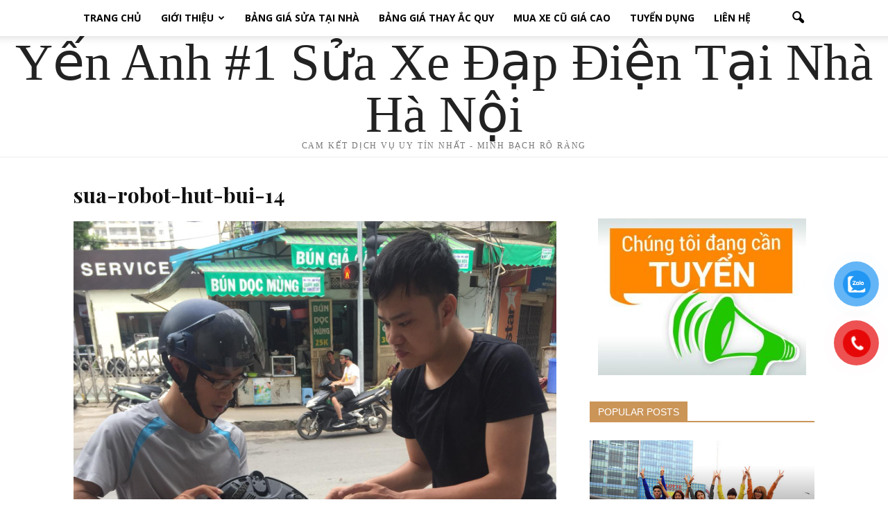

--- FILE ---
content_type: text/html; charset=UTF-8
request_url: https://suaxedapdientainha.com/sua-robot-hut-bui-o-dau-tai-nha-ha-noi/sua-robot-hut-bui-14/
body_size: 17664
content:
<!doctype html >
<!--[if IE 8]>    <html class="ie8" lang="en"> <![endif]-->
<!--[if IE 9]>    <html class="ie9" lang="en"> <![endif]-->
<!--[if gt IE 8]><!--> <html lang="vi"> <!--<![endif]-->
<head>
    <title>sua-robot-hut-bui-14</title>
    <meta charset="UTF-8" />
    <meta name="viewport" content="width=device-width, initial-scale=1.0">
	<meta name="google-site-verification" content="cevck1BgFnEytzKlIFHnx7SzQ4Tl1wQTm-yAtYsrab0" />
    <link rel="pingback" href="https://suaxedapdientainha.com/xmlrpc.php" />
    <meta name='robots' content='max-image-preview:large' />
<meta name="author" content="suaxedapdientainha">

<!-- This site is optimized with the Yoast SEO Premium plugin v12.1 - https://yoast.com/wordpress/plugins/seo/ -->
<link rel="canonical" href="https://suaxedapdientainha.com/sua-robot-hut-bui-o-dau-tai-nha-ha-noi/sua-robot-hut-bui-14/" />
<meta property="og:locale" content="vi_VN" />
<meta property="og:type" content="article" />
<meta property="og:title" content="sua-robot-hut-bui-14" />
<meta property="og:url" content="https://suaxedapdientainha.com/sua-robot-hut-bui-o-dau-tai-nha-ha-noi/sua-robot-hut-bui-14/" />
<meta property="og:site_name" content="SỬA XE ĐẠP ĐIỆN TẠI NHÀ HÀ NỘI TPHCM GIÁ RẺ" />
<meta property="og:image" content="https://suaxedapdientainha.com/wp-content/uploads/2021/04/sua-robot-hut-bui-14-768x1024.jpg" />
<meta property="og:image:secure_url" content="https://suaxedapdientainha.com/wp-content/uploads/2021/04/sua-robot-hut-bui-14-768x1024.jpg" />
<meta property="og:image:width" content="768" />
<meta property="og:image:height" content="1024" />
<meta name="twitter:card" content="summary" />
<meta name="twitter:title" content="sua-robot-hut-bui-14" />
<meta name="twitter:image" content="https://suaxedapdientainha.com/wp-content/uploads/2021/04/sua-robot-hut-bui-14.jpg" />
<script type='application/ld+json' class='yoast-schema-graph yoast-schema-graph--main'>{"@context":"https://schema.org","@graph":[{"@type":["Person","Organization"],"@id":"https://suaxedapdientainha.com/#/schema/person/ea908731178fc1003fb76f85b8c3ff67","name":"suaxedapdientainha","image":{"@type":"ImageObject","@id":"https://suaxedapdientainha.com/#personlogo","url":"https://suaxedapdientainha.com/wp-content/uploads/2021/03/xe-dien-yen-anh.jpg","width":720,"height":960,"caption":"suaxedapdientainha"},"logo":{"@id":"https://suaxedapdientainha.com/#personlogo"},"sameAs":[]},{"@type":"WebSite","@id":"https://suaxedapdientainha.com/#website","url":"https://suaxedapdientainha.com/","name":"S\u1eecA XE \u0110\u1ea0P \u0110I\u1ec6N T\u1ea0I NH\u00c0 H\u00c0 N\u1ed8I TPHCM GI\u00c1 R\u1eba","publisher":{"@id":"https://suaxedapdientainha.com/#/schema/person/ea908731178fc1003fb76f85b8c3ff67"},"potentialAction":{"@type":"SearchAction","target":"https://suaxedapdientainha.com/?s={search_term_string}","query-input":"required name=search_term_string"}},{"@type":"WebPage","@id":"https://suaxedapdientainha.com/sua-robot-hut-bui-o-dau-tai-nha-ha-noi/sua-robot-hut-bui-14/#webpage","url":"https://suaxedapdientainha.com/sua-robot-hut-bui-o-dau-tai-nha-ha-noi/sua-robot-hut-bui-14/","inLanguage":"vi","name":"sua-robot-hut-bui-14","isPartOf":{"@id":"https://suaxedapdientainha.com/#website"},"datePublished":"2021-04-25T17:29:15+07:00","dateModified":"2021-04-25T17:29:15+07:00"}]}</script>
<!-- / Yoast SEO Premium plugin. -->

<link rel='dns-prefetch' href='//fonts.googleapis.com' />
<link rel="alternate" type="application/rss+xml" title="Dòng thông tin SỬA XE ĐẠP ĐIỆN TẠI NHÀ HÀ NỘI TPHCM GIÁ RẺ &raquo;" href="https://suaxedapdientainha.com/feed/" />
<link rel="alternate" type="application/rss+xml" title="SỬA XE ĐẠP ĐIỆN TẠI NHÀ HÀ NỘI TPHCM GIÁ RẺ &raquo; Dòng bình luận" href="https://suaxedapdientainha.com/comments/feed/" />
<link rel="alternate" type="application/rss+xml" title="SỬA XE ĐẠP ĐIỆN TẠI NHÀ HÀ NỘI TPHCM GIÁ RẺ &raquo; sua-robot-hut-bui-14 Dòng bình luận" href="https://suaxedapdientainha.com/sua-robot-hut-bui-o-dau-tai-nha-ha-noi/sua-robot-hut-bui-14/feed/" />
<link rel="alternate" title="oNhúng (JSON)" type="application/json+oembed" href="https://suaxedapdientainha.com/wp-json/oembed/1.0/embed?url=https%3A%2F%2Fsuaxedapdientainha.com%2Fsua-robot-hut-bui-o-dau-tai-nha-ha-noi%2Fsua-robot-hut-bui-14%2F" />
<link rel="alternate" title="oNhúng (XML)" type="text/xml+oembed" href="https://suaxedapdientainha.com/wp-json/oembed/1.0/embed?url=https%3A%2F%2Fsuaxedapdientainha.com%2Fsua-robot-hut-bui-o-dau-tai-nha-ha-noi%2Fsua-robot-hut-bui-14%2F&#038;format=xml" />
<style id='wp-img-auto-sizes-contain-inline-css' type='text/css'>
img:is([sizes=auto i],[sizes^="auto," i]){contain-intrinsic-size:3000px 1500px}
/*# sourceURL=wp-img-auto-sizes-contain-inline-css */
</style>
<style id='wp-emoji-styles-inline-css' type='text/css'>

	img.wp-smiley, img.emoji {
		display: inline !important;
		border: none !important;
		box-shadow: none !important;
		height: 1em !important;
		width: 1em !important;
		margin: 0 0.07em !important;
		vertical-align: -0.1em !important;
		background: none !important;
		padding: 0 !important;
	}
/*# sourceURL=wp-emoji-styles-inline-css */
</style>
<style id='wp-block-library-inline-css' type='text/css'>
:root{--wp-block-synced-color:#7a00df;--wp-block-synced-color--rgb:122,0,223;--wp-bound-block-color:var(--wp-block-synced-color);--wp-editor-canvas-background:#ddd;--wp-admin-theme-color:#007cba;--wp-admin-theme-color--rgb:0,124,186;--wp-admin-theme-color-darker-10:#006ba1;--wp-admin-theme-color-darker-10--rgb:0,107,160.5;--wp-admin-theme-color-darker-20:#005a87;--wp-admin-theme-color-darker-20--rgb:0,90,135;--wp-admin-border-width-focus:2px}@media (min-resolution:192dpi){:root{--wp-admin-border-width-focus:1.5px}}.wp-element-button{cursor:pointer}:root .has-very-light-gray-background-color{background-color:#eee}:root .has-very-dark-gray-background-color{background-color:#313131}:root .has-very-light-gray-color{color:#eee}:root .has-very-dark-gray-color{color:#313131}:root .has-vivid-green-cyan-to-vivid-cyan-blue-gradient-background{background:linear-gradient(135deg,#00d084,#0693e3)}:root .has-purple-crush-gradient-background{background:linear-gradient(135deg,#34e2e4,#4721fb 50%,#ab1dfe)}:root .has-hazy-dawn-gradient-background{background:linear-gradient(135deg,#faaca8,#dad0ec)}:root .has-subdued-olive-gradient-background{background:linear-gradient(135deg,#fafae1,#67a671)}:root .has-atomic-cream-gradient-background{background:linear-gradient(135deg,#fdd79a,#004a59)}:root .has-nightshade-gradient-background{background:linear-gradient(135deg,#330968,#31cdcf)}:root .has-midnight-gradient-background{background:linear-gradient(135deg,#020381,#2874fc)}:root{--wp--preset--font-size--normal:16px;--wp--preset--font-size--huge:42px}.has-regular-font-size{font-size:1em}.has-larger-font-size{font-size:2.625em}.has-normal-font-size{font-size:var(--wp--preset--font-size--normal)}.has-huge-font-size{font-size:var(--wp--preset--font-size--huge)}.has-text-align-center{text-align:center}.has-text-align-left{text-align:left}.has-text-align-right{text-align:right}.has-fit-text{white-space:nowrap!important}#end-resizable-editor-section{display:none}.aligncenter{clear:both}.items-justified-left{justify-content:flex-start}.items-justified-center{justify-content:center}.items-justified-right{justify-content:flex-end}.items-justified-space-between{justify-content:space-between}.screen-reader-text{border:0;clip-path:inset(50%);height:1px;margin:-1px;overflow:hidden;padding:0;position:absolute;width:1px;word-wrap:normal!important}.screen-reader-text:focus{background-color:#ddd;clip-path:none;color:#444;display:block;font-size:1em;height:auto;left:5px;line-height:normal;padding:15px 23px 14px;text-decoration:none;top:5px;width:auto;z-index:100000}html :where(.has-border-color){border-style:solid}html :where([style*=border-top-color]){border-top-style:solid}html :where([style*=border-right-color]){border-right-style:solid}html :where([style*=border-bottom-color]){border-bottom-style:solid}html :where([style*=border-left-color]){border-left-style:solid}html :where([style*=border-width]){border-style:solid}html :where([style*=border-top-width]){border-top-style:solid}html :where([style*=border-right-width]){border-right-style:solid}html :where([style*=border-bottom-width]){border-bottom-style:solid}html :where([style*=border-left-width]){border-left-style:solid}html :where(img[class*=wp-image-]){height:auto;max-width:100%}:where(figure){margin:0 0 1em}html :where(.is-position-sticky){--wp-admin--admin-bar--position-offset:var(--wp-admin--admin-bar--height,0px)}@media screen and (max-width:600px){html :where(.is-position-sticky){--wp-admin--admin-bar--position-offset:0px}}

/*# sourceURL=wp-block-library-inline-css */
</style><style id='global-styles-inline-css' type='text/css'>
:root{--wp--preset--aspect-ratio--square: 1;--wp--preset--aspect-ratio--4-3: 4/3;--wp--preset--aspect-ratio--3-4: 3/4;--wp--preset--aspect-ratio--3-2: 3/2;--wp--preset--aspect-ratio--2-3: 2/3;--wp--preset--aspect-ratio--16-9: 16/9;--wp--preset--aspect-ratio--9-16: 9/16;--wp--preset--color--black: #000000;--wp--preset--color--cyan-bluish-gray: #abb8c3;--wp--preset--color--white: #ffffff;--wp--preset--color--pale-pink: #f78da7;--wp--preset--color--vivid-red: #cf2e2e;--wp--preset--color--luminous-vivid-orange: #ff6900;--wp--preset--color--luminous-vivid-amber: #fcb900;--wp--preset--color--light-green-cyan: #7bdcb5;--wp--preset--color--vivid-green-cyan: #00d084;--wp--preset--color--pale-cyan-blue: #8ed1fc;--wp--preset--color--vivid-cyan-blue: #0693e3;--wp--preset--color--vivid-purple: #9b51e0;--wp--preset--gradient--vivid-cyan-blue-to-vivid-purple: linear-gradient(135deg,rgb(6,147,227) 0%,rgb(155,81,224) 100%);--wp--preset--gradient--light-green-cyan-to-vivid-green-cyan: linear-gradient(135deg,rgb(122,220,180) 0%,rgb(0,208,130) 100%);--wp--preset--gradient--luminous-vivid-amber-to-luminous-vivid-orange: linear-gradient(135deg,rgb(252,185,0) 0%,rgb(255,105,0) 100%);--wp--preset--gradient--luminous-vivid-orange-to-vivid-red: linear-gradient(135deg,rgb(255,105,0) 0%,rgb(207,46,46) 100%);--wp--preset--gradient--very-light-gray-to-cyan-bluish-gray: linear-gradient(135deg,rgb(238,238,238) 0%,rgb(169,184,195) 100%);--wp--preset--gradient--cool-to-warm-spectrum: linear-gradient(135deg,rgb(74,234,220) 0%,rgb(151,120,209) 20%,rgb(207,42,186) 40%,rgb(238,44,130) 60%,rgb(251,105,98) 80%,rgb(254,248,76) 100%);--wp--preset--gradient--blush-light-purple: linear-gradient(135deg,rgb(255,206,236) 0%,rgb(152,150,240) 100%);--wp--preset--gradient--blush-bordeaux: linear-gradient(135deg,rgb(254,205,165) 0%,rgb(254,45,45) 50%,rgb(107,0,62) 100%);--wp--preset--gradient--luminous-dusk: linear-gradient(135deg,rgb(255,203,112) 0%,rgb(199,81,192) 50%,rgb(65,88,208) 100%);--wp--preset--gradient--pale-ocean: linear-gradient(135deg,rgb(255,245,203) 0%,rgb(182,227,212) 50%,rgb(51,167,181) 100%);--wp--preset--gradient--electric-grass: linear-gradient(135deg,rgb(202,248,128) 0%,rgb(113,206,126) 100%);--wp--preset--gradient--midnight: linear-gradient(135deg,rgb(2,3,129) 0%,rgb(40,116,252) 100%);--wp--preset--font-size--small: 13px;--wp--preset--font-size--medium: 20px;--wp--preset--font-size--large: 36px;--wp--preset--font-size--x-large: 42px;--wp--preset--spacing--20: 0.44rem;--wp--preset--spacing--30: 0.67rem;--wp--preset--spacing--40: 1rem;--wp--preset--spacing--50: 1.5rem;--wp--preset--spacing--60: 2.25rem;--wp--preset--spacing--70: 3.38rem;--wp--preset--spacing--80: 5.06rem;--wp--preset--shadow--natural: 6px 6px 9px rgba(0, 0, 0, 0.2);--wp--preset--shadow--deep: 12px 12px 50px rgba(0, 0, 0, 0.4);--wp--preset--shadow--sharp: 6px 6px 0px rgba(0, 0, 0, 0.2);--wp--preset--shadow--outlined: 6px 6px 0px -3px rgb(255, 255, 255), 6px 6px rgb(0, 0, 0);--wp--preset--shadow--crisp: 6px 6px 0px rgb(0, 0, 0);}:where(.is-layout-flex){gap: 0.5em;}:where(.is-layout-grid){gap: 0.5em;}body .is-layout-flex{display: flex;}.is-layout-flex{flex-wrap: wrap;align-items: center;}.is-layout-flex > :is(*, div){margin: 0;}body .is-layout-grid{display: grid;}.is-layout-grid > :is(*, div){margin: 0;}:where(.wp-block-columns.is-layout-flex){gap: 2em;}:where(.wp-block-columns.is-layout-grid){gap: 2em;}:where(.wp-block-post-template.is-layout-flex){gap: 1.25em;}:where(.wp-block-post-template.is-layout-grid){gap: 1.25em;}.has-black-color{color: var(--wp--preset--color--black) !important;}.has-cyan-bluish-gray-color{color: var(--wp--preset--color--cyan-bluish-gray) !important;}.has-white-color{color: var(--wp--preset--color--white) !important;}.has-pale-pink-color{color: var(--wp--preset--color--pale-pink) !important;}.has-vivid-red-color{color: var(--wp--preset--color--vivid-red) !important;}.has-luminous-vivid-orange-color{color: var(--wp--preset--color--luminous-vivid-orange) !important;}.has-luminous-vivid-amber-color{color: var(--wp--preset--color--luminous-vivid-amber) !important;}.has-light-green-cyan-color{color: var(--wp--preset--color--light-green-cyan) !important;}.has-vivid-green-cyan-color{color: var(--wp--preset--color--vivid-green-cyan) !important;}.has-pale-cyan-blue-color{color: var(--wp--preset--color--pale-cyan-blue) !important;}.has-vivid-cyan-blue-color{color: var(--wp--preset--color--vivid-cyan-blue) !important;}.has-vivid-purple-color{color: var(--wp--preset--color--vivid-purple) !important;}.has-black-background-color{background-color: var(--wp--preset--color--black) !important;}.has-cyan-bluish-gray-background-color{background-color: var(--wp--preset--color--cyan-bluish-gray) !important;}.has-white-background-color{background-color: var(--wp--preset--color--white) !important;}.has-pale-pink-background-color{background-color: var(--wp--preset--color--pale-pink) !important;}.has-vivid-red-background-color{background-color: var(--wp--preset--color--vivid-red) !important;}.has-luminous-vivid-orange-background-color{background-color: var(--wp--preset--color--luminous-vivid-orange) !important;}.has-luminous-vivid-amber-background-color{background-color: var(--wp--preset--color--luminous-vivid-amber) !important;}.has-light-green-cyan-background-color{background-color: var(--wp--preset--color--light-green-cyan) !important;}.has-vivid-green-cyan-background-color{background-color: var(--wp--preset--color--vivid-green-cyan) !important;}.has-pale-cyan-blue-background-color{background-color: var(--wp--preset--color--pale-cyan-blue) !important;}.has-vivid-cyan-blue-background-color{background-color: var(--wp--preset--color--vivid-cyan-blue) !important;}.has-vivid-purple-background-color{background-color: var(--wp--preset--color--vivid-purple) !important;}.has-black-border-color{border-color: var(--wp--preset--color--black) !important;}.has-cyan-bluish-gray-border-color{border-color: var(--wp--preset--color--cyan-bluish-gray) !important;}.has-white-border-color{border-color: var(--wp--preset--color--white) !important;}.has-pale-pink-border-color{border-color: var(--wp--preset--color--pale-pink) !important;}.has-vivid-red-border-color{border-color: var(--wp--preset--color--vivid-red) !important;}.has-luminous-vivid-orange-border-color{border-color: var(--wp--preset--color--luminous-vivid-orange) !important;}.has-luminous-vivid-amber-border-color{border-color: var(--wp--preset--color--luminous-vivid-amber) !important;}.has-light-green-cyan-border-color{border-color: var(--wp--preset--color--light-green-cyan) !important;}.has-vivid-green-cyan-border-color{border-color: var(--wp--preset--color--vivid-green-cyan) !important;}.has-pale-cyan-blue-border-color{border-color: var(--wp--preset--color--pale-cyan-blue) !important;}.has-vivid-cyan-blue-border-color{border-color: var(--wp--preset--color--vivid-cyan-blue) !important;}.has-vivid-purple-border-color{border-color: var(--wp--preset--color--vivid-purple) !important;}.has-vivid-cyan-blue-to-vivid-purple-gradient-background{background: var(--wp--preset--gradient--vivid-cyan-blue-to-vivid-purple) !important;}.has-light-green-cyan-to-vivid-green-cyan-gradient-background{background: var(--wp--preset--gradient--light-green-cyan-to-vivid-green-cyan) !important;}.has-luminous-vivid-amber-to-luminous-vivid-orange-gradient-background{background: var(--wp--preset--gradient--luminous-vivid-amber-to-luminous-vivid-orange) !important;}.has-luminous-vivid-orange-to-vivid-red-gradient-background{background: var(--wp--preset--gradient--luminous-vivid-orange-to-vivid-red) !important;}.has-very-light-gray-to-cyan-bluish-gray-gradient-background{background: var(--wp--preset--gradient--very-light-gray-to-cyan-bluish-gray) !important;}.has-cool-to-warm-spectrum-gradient-background{background: var(--wp--preset--gradient--cool-to-warm-spectrum) !important;}.has-blush-light-purple-gradient-background{background: var(--wp--preset--gradient--blush-light-purple) !important;}.has-blush-bordeaux-gradient-background{background: var(--wp--preset--gradient--blush-bordeaux) !important;}.has-luminous-dusk-gradient-background{background: var(--wp--preset--gradient--luminous-dusk) !important;}.has-pale-ocean-gradient-background{background: var(--wp--preset--gradient--pale-ocean) !important;}.has-electric-grass-gradient-background{background: var(--wp--preset--gradient--electric-grass) !important;}.has-midnight-gradient-background{background: var(--wp--preset--gradient--midnight) !important;}.has-small-font-size{font-size: var(--wp--preset--font-size--small) !important;}.has-medium-font-size{font-size: var(--wp--preset--font-size--medium) !important;}.has-large-font-size{font-size: var(--wp--preset--font-size--large) !important;}.has-x-large-font-size{font-size: var(--wp--preset--font-size--x-large) !important;}
/*# sourceURL=global-styles-inline-css */
</style>

<style id='classic-theme-styles-inline-css' type='text/css'>
/*! This file is auto-generated */
.wp-block-button__link{color:#fff;background-color:#32373c;border-radius:9999px;box-shadow:none;text-decoration:none;padding:calc(.667em + 2px) calc(1.333em + 2px);font-size:1.125em}.wp-block-file__button{background:#32373c;color:#fff;text-decoration:none}
/*# sourceURL=/wp-includes/css/classic-themes.min.css */
</style>
<link rel='stylesheet' id='kk-star-ratings-css' href='https://suaxedapdientainha.com/wp-content/plugins/kk-star-ratings/src/core/public/css/kk-star-ratings.min.css?ver=5.4.10.3' type='text/css' media='all' />
<link rel='stylesheet' id='pzf-style-css' href='https://suaxedapdientainha.com/wp-content/plugins/button-contact-vr/legacy/css/style.css?ver=1' type='text/css' media='all' />
<link rel='stylesheet' id='google_font_open_sans-css' href='https://fonts.googleapis.com/css?family=Open+Sans%3A300italic%2C400italic%2C600italic%2C400%2C600%2C700&#038;ver=6.9' type='text/css' media='all' />
<link rel='stylesheet' id='google-fonts-style-css' href='https://fonts.googleapis.com/css?family=Playfair+Display%3A400%2C700&#038;ver=6.9' type='text/css' media='all' />
<link rel='stylesheet' id='td-theme-css' href='https://suaxedapdientainha.com/wp-content/themes/Newspaper/style.css?ver=7.0' type='text/css' media='all' />
<link rel='stylesheet' id='td-theme-demo-style-css' href='https://suaxedapdientainha.com/wp-content/themes/Newspaper/includes/demos/blog/demo_style.css?ver=7.0' type='text/css' media='all' />
<script type="text/javascript" src="https://suaxedapdientainha.com/wp-includes/js/jquery/jquery.min.js?ver=3.7.1" id="jquery-core-js"></script>
<script type="text/javascript" src="https://suaxedapdientainha.com/wp-includes/js/jquery/jquery-migrate.min.js?ver=3.4.1" id="jquery-migrate-js"></script>
<link rel="https://api.w.org/" href="https://suaxedapdientainha.com/wp-json/" /><link rel="alternate" title="JSON" type="application/json" href="https://suaxedapdientainha.com/wp-json/wp/v2/media/4794" /><link rel="EditURI" type="application/rsd+xml" title="RSD" href="https://suaxedapdientainha.com/xmlrpc.php?rsd" />
<meta name="generator" content="WordPress 6.9" />
<link rel='shortlink' href='https://suaxedapdientainha.com/?p=4794' />
<!--[if lt IE 9]><script src="https://html5shim.googlecode.com/svn/trunk/html5.js"></script><![endif]-->
    
<!-- JS generated by theme -->

<script>
    
    

	    var tdBlocksArray = []; //here we store all the items for the current page

	    //td_block class - each ajax block uses a object of this class for requests
	    function tdBlock() {
		    this.id = '';
		    this.block_type = 1; //block type id (1-234 etc)
		    this.atts = '';
		    this.td_column_number = '';
		    this.td_current_page = 1; //
		    this.post_count = 0; //from wp
		    this.found_posts = 0; //from wp
		    this.max_num_pages = 0; //from wp
		    this.td_filter_value = ''; //current live filter value
		    this.is_ajax_running = false;
		    this.td_user_action = ''; // load more or infinite loader (used by the animation)
		    this.header_color = '';
		    this.ajax_pagination_infinite_stop = ''; //show load more at page x
	    }


        // td_js_generator - mini detector
        (function(){
            var htmlTag = document.getElementsByTagName("html")[0];

            if ( navigator.userAgent.indexOf("MSIE 10.0") > -1 ) {
                htmlTag.className += ' ie10';
            }

            if ( !!navigator.userAgent.match(/Trident.*rv\:11\./) ) {
                htmlTag.className += ' ie11';
            }

            if ( /(iPad|iPhone|iPod)/g.test(navigator.userAgent) ) {
                htmlTag.className += ' td-md-is-ios';
            }

            var user_agent = navigator.userAgent.toLowerCase();
            if ( user_agent.indexOf("android") > -1 ) {
                htmlTag.className += ' td-md-is-android';
            }

            if ( -1 !== navigator.userAgent.indexOf('Mac OS X')  ) {
                htmlTag.className += ' td-md-is-os-x';
            }

            if ( /chrom(e|ium)/.test(navigator.userAgent.toLowerCase()) ) {
               htmlTag.className += ' td-md-is-chrome';
            }

            if ( -1 !== navigator.userAgent.indexOf('Firefox') ) {
                htmlTag.className += ' td-md-is-firefox';
            }

            if ( -1 !== navigator.userAgent.indexOf('Safari') && -1 === navigator.userAgent.indexOf('Chrome') ) {
                htmlTag.className += ' td-md-is-safari';
            }

        })();




        var tdLocalCache = {};

        ( function () {
            "use strict";

            tdLocalCache = {
                data: {},
                remove: function (resource_id) {
                    delete tdLocalCache.data[resource_id];
                },
                exist: function (resource_id) {
                    return tdLocalCache.data.hasOwnProperty(resource_id) && tdLocalCache.data[resource_id] !== null;
                },
                get: function (resource_id) {
                    return tdLocalCache.data[resource_id];
                },
                set: function (resource_id, cachedData) {
                    tdLocalCache.remove(resource_id);
                    tdLocalCache.data[resource_id] = cachedData;
                }
            };
        })();

    
    
var td_viewport_interval_list=[{"limitBottom":767,"sidebarWidth":228},{"limitBottom":1018,"sidebarWidth":300},{"limitBottom":1140,"sidebarWidth":324}];
var td_animation_stack_effect="type0";
var tds_animation_stack=true;
var td_animation_stack_specific_selectors=".entry-thumb, img";
var td_animation_stack_general_selectors=".td-animation-stack img, .post img";
var td_ajax_url="https:\/\/suaxedapdientainha.com\/wp-admin\/admin-ajax.php?td_theme_name=Newspaper&v=7.0";
var td_get_template_directory_uri="https:\/\/suaxedapdientainha.com\/wp-content\/themes\/Newspaper";
var tds_snap_menu="snap";
var tds_logo_on_sticky="";
var tds_header_style="11";
var td_please_wait="Please wait...";
var td_email_user_pass_incorrect="User or password incorrect!";
var td_email_user_incorrect="Email or username incorrect!";
var td_email_incorrect="Email incorrect!";
var tds_more_articles_on_post_enable="";
var tds_more_articles_on_post_time_to_wait="";
var tds_more_articles_on_post_pages_distance_from_top=0;
var tds_theme_color_site_wide="#cb9558";
var tds_smart_sidebar="enabled";
var tdThemeName="Newspaper";
var td_magnific_popup_translation_tPrev="Previous (Left arrow key)";
var td_magnific_popup_translation_tNext="Next (Right arrow key)";
var td_magnific_popup_translation_tCounter="%curr% of %total%";
var td_magnific_popup_translation_ajax_tError="The content from %url% could not be loaded.";
var td_magnific_popup_translation_image_tError="The image #%curr% could not be loaded.";
var td_ad_background_click_link="";
var td_ad_background_click_target="";
</script>


<!-- Header style compiled by theme -->

<style>
    
.td-header-wrap .black-menu .sf-menu > .current-menu-item > a,
    .td-header-wrap .black-menu .sf-menu > .current-menu-ancestor > a,
    .td-header-wrap .black-menu .sf-menu > .current-category-ancestor > a,
    .td-header-wrap .black-menu .sf-menu > li > a:hover,
    .td-header-wrap .black-menu .sf-menu > .sfHover > a,
    .td-header-style-12 .td-header-menu-wrap-full,
    .sf-menu > .current-menu-item > a:after,
    .sf-menu > .current-menu-ancestor > a:after,
    .sf-menu > .current-category-ancestor > a:after,
    .sf-menu > li:hover > a:after,
    .sf-menu > .sfHover > a:after,
    .sf-menu ul .td-menu-item > a:hover,
    .sf-menu ul .sfHover > a,
    .sf-menu ul .current-menu-ancestor > a,
    .sf-menu ul .current-category-ancestor > a,
    .sf-menu ul .current-menu-item > a,
    .td-header-style-12 .td-affix,
    .header-search-wrap .td-drop-down-search:after,
    .header-search-wrap .td-drop-down-search .btn:hover,
    input[type=submit]:hover,
    .td-read-more a,
    .td-post-category:hover,
    .td-grid-style-1.td-hover-1 .td-big-grid-post:hover .td-post-category,
    .td-grid-style-5.td-hover-1 .td-big-grid-post:hover .td-post-category,
    .td_top_authors .td-active .td-author-post-count,
    .td_top_authors .td-active .td-author-comments-count,
    .td_top_authors .td_mod_wrap:hover .td-author-post-count,
    .td_top_authors .td_mod_wrap:hover .td-author-comments-count,
    .td-404-sub-sub-title a:hover,
    .td-search-form-widget .wpb_button:hover,
    .td-rating-bar-wrap div,
    .td_category_template_3 .td-current-sub-category,
    .mfp-content .td-login-wrap .btn,
    .mfp-content .td_display_err,
    .mfp-content .td_display_msg_ok,
    .dropcap,
    .td_wrapper_video_playlist .td_video_controls_playlist_wrapper,
    .wpb_default,
    .wpb_default:hover,
    .td-left-smart-list:hover,
    .td-right-smart-list:hover,
    .woocommerce-checkout .woocommerce input.button:hover,
    .woocommerce-page .woocommerce a.button:hover,
    .woocommerce-account div.woocommerce .button:hover,
    #bbpress-forums button:hover,
    .bbp_widget_login .button:hover,
    .td-footer-wrapper .td-post-category,
    .td-footer-wrapper .widget_product_search input[type="submit"]:hover,
    .woocommerce .product a.button:hover,
    .woocommerce .product #respond input#submit:hover,
    .woocommerce .checkout input#place_order:hover,
    .woocommerce .woocommerce.widget .button:hover,
    .single-product .product .summary .cart .button:hover,
    .woocommerce-cart .woocommerce table.cart .button:hover,
    .woocommerce-cart .woocommerce .shipping-calculator-form .button:hover,
    .td-next-prev-wrap a:hover,
    .td-load-more-wrap a:hover,
    .td-post-small-box a:hover,
    .page-nav .current,
    .page-nav:first-child > div,
    .td_category_template_8 .td-category-header .td-category a.td-current-sub-category,
    .td_category_template_4 .td-category-siblings .td-category a:hover,
    #bbpress-forums .bbp-pagination .current,
    #bbpress-forums #bbp-single-user-details #bbp-user-navigation li.current a,
    .td-theme-slider:hover .slide-meta-cat a,
    a.vc_btn-black:hover,
    .td-trending-now-wrapper:hover .td-trending-now-title,
    .td-scroll-up,
    .td-smart-list-button:hover,
    .td-weather-information:before,
    .td-weather-week:before,
    .td_block_exchange .td-exchange-header:before,
    .td_block_big_grid_9.td-grid-style-1 .td-post-category,
    .td_block_big_grid_9.td-grid-style-5 .td-post-category,
    .td-grid-style-6.td-hover-1 .td-module-thumb:after {
        background-color: #cb9558;
    }

    .woocommerce .woocommerce-message .button:hover,
    .woocommerce .woocommerce-error .button:hover,
    .woocommerce .woocommerce-info .button:hover {
        background-color: #cb9558 !important;
    }

    .woocommerce .product .onsale,
    .woocommerce.widget .ui-slider .ui-slider-handle {
        background: none #cb9558;
    }

    .woocommerce.widget.widget_layered_nav_filters ul li a {
        background: none repeat scroll 0 0 #cb9558 !important;
    }

    a,
    cite a:hover,
    .td_mega_menu_sub_cats .cur-sub-cat,
    .td-mega-span h3 a:hover,
    .td_mod_mega_menu:hover .entry-title a,
    .header-search-wrap .result-msg a:hover,
    .top-header-menu li a:hover,
    .top-header-menu .current-menu-item > a,
    .top-header-menu .current-menu-ancestor > a,
    .top-header-menu .current-category-ancestor > a,
    .td-social-icon-wrap > a:hover,
    .td-header-sp-top-widget .td-social-icon-wrap a:hover,
    .td-page-content blockquote p,
    .td-post-content blockquote p,
    .mce-content-body blockquote p,
    .comment-content blockquote p,
    .wpb_text_column blockquote p,
    .td_block_text_with_title blockquote p,
    .td_module_wrap:hover .entry-title a,
    .td-subcat-filter .td-subcat-list a:hover,
    .td-subcat-filter .td-subcat-dropdown a:hover,
    .td_quote_on_blocks,
    .dropcap2,
    .dropcap3,
    .td_top_authors .td-active .td-authors-name a,
    .td_top_authors .td_mod_wrap:hover .td-authors-name a,
    .td-post-next-prev-content a:hover,
    .author-box-wrap .td-author-social a:hover,
    .td-author-name a:hover,
    .td-author-url a:hover,
    .td_mod_related_posts:hover h3 > a,
    .td-post-template-11 .td-related-title .td-related-left:hover,
    .td-post-template-11 .td-related-title .td-related-right:hover,
    .td-post-template-11 .td-related-title .td-cur-simple-item,
    .td-post-template-11 .td_block_related_posts .td-next-prev-wrap a:hover,
    .comment-reply-link:hover,
    .logged-in-as a:hover,
    #cancel-comment-reply-link:hover,
    .td-search-query,
    .td-category-header .td-pulldown-category-filter-link:hover,
    .td-category-siblings .td-subcat-dropdown a:hover,
    .td-category-siblings .td-subcat-dropdown a.td-current-sub-category,
    .mfp-content .td-login-wrap .td-login-info-text a:hover,
    .widget a:hover,
    .widget_calendar tfoot a:hover,
    .woocommerce a.added_to_cart:hover,
    #bbpress-forums li.bbp-header .bbp-reply-content span a:hover,
    #bbpress-forums .bbp-forum-freshness a:hover,
    #bbpress-forums .bbp-topic-freshness a:hover,
    #bbpress-forums .bbp-forums-list li a:hover,
    #bbpress-forums .bbp-forum-title:hover,
    #bbpress-forums .bbp-topic-permalink:hover,
    #bbpress-forums .bbp-topic-started-by a:hover,
    #bbpress-forums .bbp-topic-started-in a:hover,
    #bbpress-forums .bbp-body .super-sticky li.bbp-topic-title .bbp-topic-permalink,
    #bbpress-forums .bbp-body .sticky li.bbp-topic-title .bbp-topic-permalink,
    .widget_display_replies .bbp-author-name,
    .widget_display_topics .bbp-author-name,
    .footer-text-wrap .footer-email-wrap a,
    .td-subfooter-menu li a:hover,
    .footer-social-wrap a:hover,
    a.vc_btn-black:hover,
    .td-smart-list-dropdown-wrap .td-smart-list-button:hover,
    .td_module_17 .td-read-more a:hover,
    .td_module_18 .td-read-more a:hover,
    .td_module_19 .td-post-author-name a:hover,
    .td-instagram-user a {
        color: #cb9558;
    }

    .mfp-content .td_login_tab_focus,
    a.vc_btn-black.vc_btn_square_outlined:hover,
    a.vc_btn-black.vc_btn_outlined:hover,
    .td-mega-menu-page .wpb_content_element ul li a:hover {
        color: #cb9558 !important;
    }

    .td-next-prev-wrap a:hover,
    .td-load-more-wrap a:hover,
    .td-post-small-box a:hover,
    .page-nav .current,
    .page-nav:first-child > div,
    .td_category_template_8 .td-category-header .td-category a.td-current-sub-category,
    .td_category_template_4 .td-category-siblings .td-category a:hover,
    #bbpress-forums .bbp-pagination .current,
    .mfp-content .td-login-panel-title,
    .post .td_quote_box,
    .page .td_quote_box,
    a.vc_btn-black:hover {
        border-color: #cb9558;
    }

    .td_wrapper_video_playlist .td_video_currently_playing:after {
        border-color: #cb9558 !important;
    }

    .header-search-wrap .td-drop-down-search:before {
        border-color: transparent transparent #cb9558 transparent;
    }

    .block-title > span,
    .block-title > a,
    .block-title > label,
    .widgettitle,
    .widgettitle:after,
    .td-trending-now-title,
    .td-trending-now-wrapper:hover .td-trending-now-title,
    .wpb_tabs li.ui-tabs-active a,
    .wpb_tabs li:hover a,
    .vc_tta-container .vc_tta-color-grey.vc_tta-tabs-position-top.vc_tta-style-classic .vc_tta-tabs-container .vc_tta-tab.vc_active > a,
    .vc_tta-container .vc_tta-color-grey.vc_tta-tabs-position-top.vc_tta-style-classic .vc_tta-tabs-container .vc_tta-tab:hover > a,
    .td-related-title .td-cur-simple-item,
    .woocommerce .product .products h2,
    .td-subcat-filter .td-subcat-dropdown:hover .td-subcat-more {
    	background-color: #cb9558;
    }

    .woocommerce div.product .woocommerce-tabs ul.tabs li.active {
    	background-color: #cb9558 !important;
    }

    .block-title,
    .td-related-title,
    .wpb_tabs .wpb_tabs_nav,
    .vc_tta-container .vc_tta-color-grey.vc_tta-tabs-position-top.vc_tta-style-classic .vc_tta-tabs-container,
    .woocommerce div.product .woocommerce-tabs ul.tabs:before {
        border-color: #cb9558;
    }
    .td_block_wrap .td-subcat-item .td-cur-simple-item {
	    color: #cb9558;
	}


    
    .td-grid-style-4 .entry-title
    {
        background-color: rgba(203, 149, 88, 0.7);
    }

    
    .block-title > span,
    .block-title > a,
    .block-title > label,
    .widgettitle,
    .widgettitle:after,
    .td-trending-now-title,
    .td-trending-now-wrapper:hover .td-trending-now-title,
    .wpb_tabs li.ui-tabs-active a,
    .wpb_tabs li:hover a,
    .vc_tta-container .vc_tta-color-grey.vc_tta-tabs-position-top.vc_tta-style-classic .vc_tta-tabs-container .vc_tta-tab.vc_active > a,
    .vc_tta-container .vc_tta-color-grey.vc_tta-tabs-position-top.vc_tta-style-classic .vc_tta-tabs-container .vc_tta-tab:hover > a,
    .td-related-title .td-cur-simple-item,
    .woocommerce .product .products h2,
    .td-subcat-filter .td-subcat-dropdown:hover .td-subcat-more,
    .td-weather-information:before,
    .td-weather-week:before,
    .td_block_exchange .td-exchange-header:before {
        background-color: #222222;
    }

    .woocommerce div.product .woocommerce-tabs ul.tabs li.active {
    	background-color: #222222 !important;
    }

    .block-title,
    .td-related-title,
    .wpb_tabs .wpb_tabs_nav,
    .vc_tta-container .vc_tta-color-grey.vc_tta-tabs-position-top.vc_tta-style-classic .vc_tta-tabs-container,
    .woocommerce div.product .woocommerce-tabs ul.tabs:before {
        border-color: #222222;
    }

    
	.td_module_wrap .td-module-title {
		font-family:"Playfair Display";
	
	}
     
    .td_module_2 .td-module-title {
    	font-weight:bold;
	
    }
    
    .td_module_4 .td-module-title {
    	font-weight:bold;
	
    }
    
    .td_module_14 .td-module-title {
    	font-weight:bold;
	
    }
    
	.td_block_trending_now .entry-title a,
	.td-theme-slider .td-module-title a,
    .td-big-grid-post .entry-title {
		font-family:"Playfair Display";
	
	}
    
    .td_module_mx2 .td-module-title a {
    	font-family:Roboto;
	
    }
    
    .td_module_mx8 .td-module-title a {
    	font-family:Roboto;
	
    }
    
    .td-theme-slider.iosSlider-col-1 .td-module-title a {
        font-family:Roboto;
	
    }
    
    .td-big-grid-post.td-big-thumb .td-big-grid-meta,
    .td-big-thumb .td-big-grid-meta .entry-title {
        font-weight:bold;
	
    }
    
	.post .td-post-header .entry-title {
		font-family:"Playfair Display";
	
	}
    
    .td-post-template-default .td-post-header .entry-title {
        font-weight:bold;
	
    }
    
    .td-post-template-1 .td-post-header .entry-title {
        font-weight:bold;
	
    }
    
    .td-post-template-2 .td-post-header .entry-title {
        font-weight:bold;
	
    }
    
    .td-post-template-3 .td-post-header .entry-title {
        font-weight:bold;
	
    }
    
    .td-post-template-4 .td-post-header .entry-title {
        font-weight:bold;
	
    }
    
    .td-post-template-5 .td-post-header .entry-title {
        font-weight:bold;
	
    }
    
    .td-post-template-6 .td-post-header .entry-title {
        font-weight:bold;
	
    }
    
    .td-post-template-7 .td-post-header .entry-title {
        font-weight:bold;
	
    }
    
    .td-post-template-8 .td-post-header .entry-title {
        font-weight:bold;
	
    }
    
    .td-post-template-9 .td-post-header .entry-title {
        font-weight:bold;
	
    }
    
    .td-post-template-10 .td-post-header .entry-title {
        font-weight:bold;
	
    }
    
    .td-post-template-11 .td-post-header .entry-title {
        font-weight:bold;
	
    }
    
    .post blockquote p,
    .page blockquote p,
    .td-post-text-content blockquote p {
        font-family:"Playfair Display";
	
    }
    
    .post .td_quote_box p,
    .page .td_quote_box p {
        font-family:"Playfair Display";
	
    }
    
    .post .td_pull_quote p,
    .page .td_pull_quote p {
        font-family:"Playfair Display";
	
    }
    
    .td-post-content h1 {
        font-family:"Playfair Display";
	
    }
    
    .td-post-content h2 {
        font-family:"Playfair Display";
	
    }
    
    .td-page-title,
    .woocommerce-page .page-title,
    .td-category-title-holder .td-page-title {
    	font-family:"Playfair Display";
	font-weight:bold;
	
    }
    
    .td-page-content h1,
    .wpb_text_column h1 {
    	font-family:"Playfair Display";
	
    }
    
    .td-page-content h2,
    .wpb_text_column h2 {
    	font-family:"Playfair Display";
	
    }
    
    #td-outer-wrap span.dropcap {
    	font-family:"Playfair Display";
	
    }
</style>

<script>
  (function(i,s,o,g,r,a,m){i['GoogleAnalyticsObject']=r;i[r]=i[r]||function(){
  (i[r].q=i[r].q||[]).push(arguments)},i[r].l=1*new Date();a=s.createElement(o),
  m=s.getElementsByTagName(o)[0];a.async=1;a.src=g;m.parentNode.insertBefore(a,m)
  })(window,document,'script','https://www.google-analytics.com/analytics.js','ga');

  ga('create', 'UA-92834138-1', 'auto');
  ga('send', 'pageview');

</script><link rel="icon" href="https://suaxedapdientainha.com/wp-content/uploads/2017/03/cropped-LOGO3-32x32.png" sizes="32x32" />
<link rel="icon" href="https://suaxedapdientainha.com/wp-content/uploads/2017/03/cropped-LOGO3-192x192.png" sizes="192x192" />
<link rel="apple-touch-icon" href="https://suaxedapdientainha.com/wp-content/uploads/2017/03/cropped-LOGO3-180x180.png" />
<meta name="msapplication-TileImage" content="https://suaxedapdientainha.com/wp-content/uploads/2017/03/cropped-LOGO3-270x270.png" />
<!-- Google Tag Manager -->
<script>(function(w,d,s,l,i){w[l]=w[l]||[];w[l].push({'gtm.start':
new Date().getTime(),event:'gtm.js'});var f=d.getElementsByTagName(s)[0],
j=d.createElement(s),dl=l!='dataLayer'?'&l='+l:'';j.async=true;j.src=
'https://www.googletagmanager.com/gtm.js?id='+i+dl;f.parentNode.insertBefore(j,f);
})(window,document,'script','dataLayer','GTM-5C449548');</script>
<!-- End Google Tag Manager -->
</head>
<div id="fb-root"></div>
<script>(function(d, s, id) {
  var js, fjs = d.getElementsByTagName(s)[0];
  if (d.getElementById(id)) return;
  js = d.createElement(s); js.id = id;
  js.src = 'https://connect.facebook.net/vi_VN/sdk.js#xfbml=1&version=v3.0&appId=1059761857508428&autoLogAppEvents=1';
  fjs.parentNode.insertBefore(js, fjs);
}(document, 'script', 'facebook-jssdk'));</script>
<body data-rsssl=1 class="attachment wp-singular attachment-template-default single single-attachment postid-4794 attachmentid-4794 attachment-jpeg wp-theme-Newspaper sua-robot-hut-bui-14 td-blog-demo single_template_3 td-animation-stack-type0 td-full-layout" itemscope="itemscope" itemtype="https://schema.org/WebPage">
<!-- Google Tag Manager (noscript) -->
<noscript><iframe src="https://www.googletagmanager.com/ns.html?id=GTM-5C449548"
height="0" width="0" style="display:none;visibility:hidden"></iframe></noscript>
<!-- End Google Tag Manager (noscript) -->
<!-- Google Code dành cho Thẻ tiếp thị lại -->
<!--------------------------------------------------
Không thể liên kết thẻ tiếp thị lại với thông tin nhận dạng cá nhân hay đặt thẻ tiếp thị lại trên các trang có liên quan đến danh mục nhạy cảm. Xem thêm thông tin và hướng dẫn về cách thiết lập thẻ trên: http://google.com/ads/remarketingsetup
--------------------------------------------------->
<script type="text/javascript">
/* <![CDATA[ */
var google_conversion_id = 945451683;
var google_custom_params = window.google_tag_params;
var google_remarketing_only = true;
/* ]]> */
</script>
<script type="text/javascript" src="//www.googleadservices.com/pagead/conversion.js">
</script>
<noscript>
<div style="display:inline;">
<img height="1" width="1" style="border-style:none;" alt="" src="//googleads.g.doubleclick.net/pagead/viewthroughconversion/945451683/?guid=ON&amp;script=0"/>
</div>
</noscript>

        <div class="td-scroll-up"><i class="td-icon-menu-up"></i></div>
    
    <div class="td-menu-background"></div>
<div id="td-mobile-nav">
    <div class="td-mobile-container">
        <!-- mobile menu top section -->
        <div class="td-menu-socials-wrap">
            <!-- socials -->
            <div class="td-menu-socials">
                
        <span class="td-social-icon-wrap">
            <a target="_blank" href="#" title="Facebook">
                <i class="td-icon-font td-icon-facebook"></i>
            </a>
        </span>
        <span class="td-social-icon-wrap">
            <a target="_blank" href="#" title="Instagram">
                <i class="td-icon-font td-icon-instagram"></i>
            </a>
        </span>
        <span class="td-social-icon-wrap">
            <a target="_blank" href="#" title="Pinterest">
                <i class="td-icon-font td-icon-pinterest"></i>
            </a>
        </span>
        <span class="td-social-icon-wrap">
            <a target="_blank" href="#" title="Tumblr">
                <i class="td-icon-font td-icon-tumblr"></i>
            </a>
        </span>
        <span class="td-social-icon-wrap">
            <a target="_blank" href="#" title="Twitter">
                <i class="td-icon-font td-icon-twitter"></i>
            </a>
        </span>            </div>
            <!-- close button -->
            <div class="td-mobile-close">
                <a href="#"><i class="td-icon-close-mobile"></i></a>
            </div>
        </div>

        <!-- login section -->
        
        <!-- menu section -->
        <div class="td-mobile-content">
            <div class="menu-menu-header-container"><ul id="menu-menu-header" class="td-mobile-main-menu"><li id="menu-item-143" class="menu-item menu-item-type-custom menu-item-object-custom menu-item-home menu-item-first menu-item-143"><a href="https://suaxedapdientainha.com/">TRANG CHỦ</a></li>
<li id="menu-item-2970" class="menu-item menu-item-type-post_type menu-item-object-page menu-item-has-children menu-item-2970"><a href="https://suaxedapdientainha.com/gioi-thieu-trung-tam-sua-chua-xe-dap-dien-yen-anh/">GIỚI THIỆU<i class="td-icon-menu-right td-element-after"></i></a>
<ul class="sub-menu">
	<li id="menu-item-3926" class="menu-item menu-item-type-post_type menu-item-object-page menu-item-3926"><a href="https://suaxedapdientainha.com/day-hoc-dao-tao-nghe-sua-chua-xe-dap-dien-xe-may-dien-tai-ha-noi/">HỌC NGHỀ SỬA CHỮA XE ĐIỆN</a></li>
</ul>
</li>
<li id="menu-item-3000" class="menu-item menu-item-type-post_type menu-item-object-page menu-item-3000"><a href="https://suaxedapdientainha.com/bang-bao-gia-dich-vu-sua-xe-dap-dien-xe-may-dien-tai-nha/">BẢNG GIÁ SỬA TẠI NHÀ</a></li>
<li id="menu-item-2988" class="menu-item menu-item-type-post_type menu-item-object-page menu-item-2988"><a href="https://suaxedapdientainha.com/bang-gia-dich-vu-thay-ac-quy-xe-dap-dien-xe-may-dien-tai-nha/">BẢNG GIÁ THAY ẮC QUY</a></li>
<li id="menu-item-3805" class="menu-item menu-item-type-post_type menu-item-object-page menu-item-3805"><a href="https://suaxedapdientainha.com/mua-ban-xe-dap-dien-xe-may-dien-cu-gia-cao-nhat-ha-noi/">MUA XE CŨ GIÁ CAO</a></li>
<li id="menu-item-3616" class="menu-item menu-item-type-post_type menu-item-object-page menu-item-3616"><a href="https://suaxedapdientainha.com/tim-viec-lam-sua-chua-xe-dap-dien-may-dien/">TUYỂN DỤNG</a></li>
<li id="menu-item-2975" class="menu-item menu-item-type-post_type menu-item-object-page menu-item-2975"><a href="https://suaxedapdientainha.com/lien-he-sua-chua-xe-dap-dien-xe-may-dien-yen-anh/">LIÊN HỆ</a></li>
</ul></div>        </div>
    </div>

    <!-- register/login section -->
    </div>    <div class="td-search-background"></div>
<div class="td-search-wrap-mob">
	<div class="td-drop-down-search" aria-labelledby="td-header-search-button">
		<form method="get" class="td-search-form" action="https://suaxedapdientainha.com/">
			<!-- close button -->
			<div class="td-search-close">
				<a href="#"><i class="td-icon-close-mobile"></i></a>
			</div>
			<div role="search" class="td-search-input">
				<span>Search</span>
				<input id="td-header-search-mob" type="text" value="" name="s" autocomplete="off" />
			</div>
		</form>
		<div id="td-aj-search-mob"></div>
	</div>
</div>    
    
    <div id="td-outer-wrap">
    
        <!--
Header style 11
-->

<div class="td-header-wrap td-header-style-11">

	<div class="td-header-top-menu-full">
		<div class="td-container td-header-row td-header-top-menu">
            <!-- LOGIN MODAL -->

                <div  id="login-form" class="white-popup-block mfp-hide mfp-with-anim">
                    <ul class="td-login-tabs">
                        <li><a id="login-link" class="td_login_tab_focus">LOG IN</a></li>
                    </ul>



                    <div class="td-login-wrap">
                        <div class="td_display_err"></div>

                        <div id="td-login-div" class="">
                            <div class="td-login-panel-title">Welcome! Log into your account</div>
                            <input class="td-login-input" type="text" name="login_email" id="login_email" placeholder="your username" value="" required>
                            <input class="td-login-input" type="password" name="login_pass" id="login_pass" value="" placeholder="your password" required>
                            <input type="button" name="login_button" id="login_button" class="wpb_button btn td-login-button" value="Log In">


                            <div class="td-login-info-text"><a href="#" id="forgot-pass-link">Forgot your password?</a></div>


                        </div>

                        

                         <div id="td-forgot-pass-div" class="td-display-none">
                            <div class="td-login-panel-title">Recover your password</div>
                            <input class="td-login-input" type="text" name="forgot_email" id="forgot_email" placeholder="your email" value="" required>
                            <input type="button" name="forgot_button" id="forgot_button" class="wpb_button btn td-login-button" value="Send My Pass">
                        </div>




                    </div>
                </div>
                		</div>
	</div>

    <div class="td-header-menu-wrap-full">
        <div class="td-header-menu-wrap td-header-gradient">
            <div class="td-container td-header-row td-header-main-menu">
                <div id="td-header-menu" role="navigation">
    <div id="td-top-mobile-toggle"><a href="#"><i class="td-icon-font td-icon-mobile"></i></a></div>
    <div class="td-main-menu-logo td-logo-in-header">
        		<a class="td-mobile-logo td-sticky-disable" href="https://suaxedapdientainha.com/">
			<img class="td-retina-data" data-retina="https://suaxedapdientainha.com/wp-content/uploads/2017/03/LOGO2.png" src="https://suaxedapdientainha.com/wp-content/uploads/2017/03/logo.png" alt=""/>
		</a>
	    </div>
    <div class="menu-menu-header-container"><ul id="menu-menu-header-1" class="sf-menu"><li class="menu-item menu-item-type-custom menu-item-object-custom menu-item-home menu-item-first td-menu-item td-normal-menu menu-item-143"><a href="https://suaxedapdientainha.com/">TRANG CHỦ</a></li>
<li class="menu-item menu-item-type-post_type menu-item-object-page menu-item-has-children td-menu-item td-normal-menu menu-item-2970"><a href="https://suaxedapdientainha.com/gioi-thieu-trung-tam-sua-chua-xe-dap-dien-yen-anh/">GIỚI THIỆU</a>
<ul class="sub-menu">
	<li class="menu-item menu-item-type-post_type menu-item-object-page td-menu-item td-normal-menu menu-item-3926"><a href="https://suaxedapdientainha.com/day-hoc-dao-tao-nghe-sua-chua-xe-dap-dien-xe-may-dien-tai-ha-noi/">HỌC NGHỀ SỬA CHỮA XE ĐIỆN</a></li>
</ul>
</li>
<li class="menu-item menu-item-type-post_type menu-item-object-page td-menu-item td-normal-menu menu-item-3000"><a href="https://suaxedapdientainha.com/bang-bao-gia-dich-vu-sua-xe-dap-dien-xe-may-dien-tai-nha/">BẢNG GIÁ SỬA TẠI NHÀ</a></li>
<li class="menu-item menu-item-type-post_type menu-item-object-page td-menu-item td-normal-menu menu-item-2988"><a href="https://suaxedapdientainha.com/bang-gia-dich-vu-thay-ac-quy-xe-dap-dien-xe-may-dien-tai-nha/">BẢNG GIÁ THAY ẮC QUY</a></li>
<li class="menu-item menu-item-type-post_type menu-item-object-page td-menu-item td-normal-menu menu-item-3805"><a href="https://suaxedapdientainha.com/mua-ban-xe-dap-dien-xe-may-dien-cu-gia-cao-nhat-ha-noi/">MUA XE CŨ GIÁ CAO</a></li>
<li class="menu-item menu-item-type-post_type menu-item-object-page td-menu-item td-normal-menu menu-item-3616"><a href="https://suaxedapdientainha.com/tim-viec-lam-sua-chua-xe-dap-dien-may-dien/">TUYỂN DỤNG</a></li>
<li class="menu-item menu-item-type-post_type menu-item-object-page td-menu-item td-normal-menu menu-item-2975"><a href="https://suaxedapdientainha.com/lien-he-sua-chua-xe-dap-dien-xe-may-dien-yen-anh/">LIÊN HỆ</a></li>
</ul></div></div>


<div class="td-search-wrapper">
    <div id="td-top-search">
        <!-- Search -->
        <div class="header-search-wrap">
            <div class="dropdown header-search">
                <a id="td-header-search-button" href="#" role="button" class="dropdown-toggle " data-toggle="dropdown"><i class="td-icon-search"></i></a>
                <a id="td-header-search-button-mob" href="#" role="button" class="dropdown-toggle " data-toggle="dropdown"><i class="td-icon-search"></i></a>
            </div>
        </div>
    </div>
</div>

<div class="header-search-wrap">
	<div class="dropdown header-search">
		<div class="td-drop-down-search" aria-labelledby="td-header-search-button">
			<form method="get" class="td-search-form" action="https://suaxedapdientainha.com/">
				<div role="search" class="td-head-form-search-wrap">
					<input id="td-header-search" type="text" value="" name="s" autocomplete="off" /><input class="wpb_button wpb_btn-inverse btn" type="submit" id="td-header-search-top" value="Search" />
				</div>
			</form>
			<div id="td-aj-search"></div>
		</div>
	</div>
</div>            </div>
        </div>
    </div>

    <div class="td-banner-wrap-full td-logo-wrap-full td-logo-mobile-loaded">
        <div class="td-header-sp-logo">
                <span class="td-logo-text-container">
		<a class="td-logo-wrap" href="https://suaxedapdientainha.com/">
							<span class="td-logo-text">Yến Anh #1 Sửa Xe Đạp Điện Tại Nhà Hà Nội</span>
						<span class="td-tagline-text">CAM KẾT DỊCH VỤ UY TÍN NHẤT - MINH BẠCH RÕ RÀNG</span>
		</a>
    </span>
	        </div>
    </div>

    <div class="td-banner-wrap-full td-banner-bg">
        <div class="td-container-header td-header-row td-header-header">
            <div class="td-header-sp-recs">
                <div class="td-header-rec-wrap">
    
</div>            </div>
        </div>
    </div>

</div>
<div class="td-main-content-wrap">
    <div class="td-container ">
        <div class="td-crumb-container">
                    </div>
        <div class="td-pb-row">
                                <div class="td-pb-span8 td-main-content">
                        <div class="td-ss-main-content">
                                                            <h1 class="entry-title td-page-title">
                                <span>sua-robot-hut-bui-14</span>
                                </h1>            <a href="https://suaxedapdientainha.com/wp-content/uploads/2021/04/sua-robot-hut-bui-14.jpg" title="sua-robot-hut-bui-14" rel="attachment"><img class="td-attachment-page-image" src="https://suaxedapdientainha.com/wp-content/uploads/2021/04/sua-robot-hut-bui-14.jpg" alt="tho-sua-robot-hut-bui" /></a>

            <div class="td-attachment-page-content">
                            </div>
                                        <div class="td-attachment-prev"><a href='https://suaxedapdientainha.com/sua-robot-hut-bui-o-dau-tai-nha-ha-noi/sua-robot-hut-bui-13/'><img width="150" height="150" src="https://suaxedapdientainha.com/wp-content/uploads/2021/04/sua-robot-hut-bui-13-150x150.jpg" class="attachment-thumbnail size-thumbnail" alt="sua-robot-hut-bui-13" decoding="async" loading="lazy" /></a></div>
                            <div class="td-attachment-next"><a href='https://suaxedapdientainha.com/sua-robot-hut-bui-o-dau-tai-nha-ha-noi/sua-robot-hut-bui-15/'><img width="150" height="150" src="https://suaxedapdientainha.com/wp-content/uploads/2021/04/sua-robot-hut-bui-15-150x150.jpg" class="attachment-thumbnail size-thumbnail" alt="sua-robot-hut-bui-15" decoding="async" loading="lazy" /></a></div>
                        </div>
                    </div>
                    <div class="td-pb-span4 td-main-sidebar">
                        <div class="td-ss-main-sidebar">
                            <aside class="widget widget_text">			<div class="textwidget"><div class="fb-page" data-href="https://www.facebook.com/suaxedapdienyenanh" data-tabs="timeline" data-small-header="false" data-adapt-container-width="true" data-hide-cover="false" data-show-facepile="true">
<blockquote cite="https://www.facebook.com/suaxedapdienyenanh" class="fb-xfbml-parse-ignore"><p><a href="https://www.facebook.com/suaxedapdienyenanh">Sửa xe đạp điện tại nhà Yến Anh</a></p></blockquote>
</div>
</div>
		</aside><aside class="widget widget_text">			<div class="textwidget"><p><a href="https://suaxedapdientainha.com/tim-viec-lam-sua-chua-xe-dap-dien-may-dien/"><img loading="lazy" decoding="async" class="aligncenter wp-image-3614 size-medium" src="https://suaxedapdientainha.com/wp-content/uploads/2017/11/tim-viec-lam-sua-xe-dap-dien-yen-anh-300x226.jpg" alt="tim-viec-lam-sua-xe-dap-dien-yen-anh" width="300" height="226" srcset="https://suaxedapdientainha.com/wp-content/uploads/2017/11/tim-viec-lam-sua-xe-dap-dien-yen-anh-300x226.jpg 300w, https://suaxedapdientainha.com/wp-content/uploads/2017/11/tim-viec-lam-sua-xe-dap-dien-yen-anh-80x60.jpg 80w, https://suaxedapdientainha.com/wp-content/uploads/2017/11/tim-viec-lam-sua-xe-dap-dien-yen-anh-696x525.jpg 696w, https://suaxedapdientainha.com/wp-content/uploads/2017/11/tim-viec-lam-sua-xe-dap-dien-yen-anh-557x420.jpg 557w, https://suaxedapdientainha.com/wp-content/uploads/2017/11/tim-viec-lam-sua-xe-dap-dien-yen-anh.jpg 713w" sizes="auto, (max-width: 300px) 100vw, 300px" /></a></p>
</div>
		</aside>
<style scoped>
.td_uid_1_696840bec674e_rand .td_module_wrap:hover .entry-title a,
            .td_uid_1_696840bec674e_rand a.td-pulldown-filter-link:hover,
            .td_uid_1_696840bec674e_rand .td-subcat-item a:hover,
            .td_uid_1_696840bec674e_rand .td-subcat-item .td-cur-simple-item,
            .td_uid_1_696840bec674e_rand .td_quote_on_blocks,
            .td_uid_1_696840bec674e_rand .td-opacity-cat .td-post-category:hover,
            .td_uid_1_696840bec674e_rand .td-opacity-read .td-read-more a:hover,
            .td_uid_1_696840bec674e_rand .td-opacity-author .td-post-author-name a:hover,
            .td_uid_1_696840bec674e_rand .td-instagram-user a {
                color: #cb9558;
            }

            .td_uid_1_696840bec674e_rand .td-next-prev-wrap a:hover,
            .td_uid_1_696840bec674e_rand .td-load-more-wrap a:hover {
                background-color: #cb9558;
                border-color: #cb9558;
            }

            .td_uid_1_696840bec674e_rand .block-title span,
            .td_uid_1_696840bec674e_rand .td-trending-now-title,
            .td_uid_1_696840bec674e_rand .block-title a,
            .td_uid_1_696840bec674e_rand .td-read-more a,
            .td_uid_1_696840bec674e_rand .td-weather-information:before,
            .td_uid_1_696840bec674e_rand .td-weather-week:before,
            .td_uid_1_696840bec674e_rand .td-subcat-dropdown:hover .td-subcat-more,
            .td_uid_1_696840bec674e_rand .td-exchange-header:before,
            .td_uid_1_696840bec674e_rand .td-post-category:hover {
                background-color: #cb9558;
            }

            .td_uid_1_696840bec674e_rand .block-title {
                border-color: #cb9558;
            }
</style><script>var block_td_uid_1_696840bec674e = new tdBlock();
block_td_uid_1_696840bec674e.id = "td_uid_1_696840bec674e";
block_td_uid_1_696840bec674e.atts = '{"limit":"5","sort":"random_posts","post_ids":"","tag_slug":"","autors_id":"","installed_post_types":"","category_id":"","category_ids":"","custom_title":"POPULAR POSTS","custom_url":"","show_child_cat":"","sub_cat_ajax":"","ajax_pagination":"","header_color":"#cb9558","header_text_color":"","ajax_pagination_infinite_stop":"","td_column_number":1,"td_ajax_preloading":"","td_ajax_filter_type":"","td_ajax_filter_ids":"","td_filter_default_txt":"All","color_preset":"","border_top":"","class":"td_block_widget td_uid_1_696840bec674e_rand","offset":""}';
block_td_uid_1_696840bec674e.td_column_number = "1";
block_td_uid_1_696840bec674e.block_type = "td_block_18";
block_td_uid_1_696840bec674e.post_count = "5";
block_td_uid_1_696840bec674e.found_posts = "1175";
block_td_uid_1_696840bec674e.header_color = "#cb9558";
block_td_uid_1_696840bec674e.ajax_pagination_infinite_stop = "";
block_td_uid_1_696840bec674e.max_num_pages = "235";
tdBlocksArray.push(block_td_uid_1_696840bec674e);
</script><div class="td_block_wrap td_block_18 td_block_widget td_uid_1_696840bec674e_rand td-pb-border-top"  data-td-block-uid="td_uid_1_696840bec674e" ><h4 class="block-title"><span>POPULAR POSTS</span></h4><div id=td_uid_1_696840bec674e class="td_block_inner td-column-1">
        <div class="td_module_mx8 td_module_wrap td-animation-stack">
            <div class="meta-info-container">
                <div class="td-module-thumb"><a href="https://suaxedapdientainha.com/sua-chua-xe-dap-dien-xe-may-dien-tai-nguyen-dinh-hoan-quan-cau-giay/" rel="bookmark" title="Sửa chữa xe đạp điện xe máy điện tại Nguyễn Đình Hoàn quận Cầu Giấy"><img width="500" height="331" class="entry-thumb" src="https://suaxedapdientainha.com/wp-content/uploads/2017/06/sua-chua-xe-dap-dien-xe-may-dien-Yen-Anh-28.jpg" alt="sua-chua-xe-dap-dien-xe-may-dien-Yen-Anh" title="Sửa chữa xe đạp điện xe máy điện tại Nguyễn Đình Hoàn quận Cầu Giấy"/></a></div>
                <div class="td-module-meta-info">
                    <h3 class="entry-title td-module-title"><a href="https://suaxedapdientainha.com/sua-chua-xe-dap-dien-xe-may-dien-tai-nguyen-dinh-hoan-quan-cau-giay/" rel="bookmark" title="Sửa chữa xe đạp điện xe máy điện tại Nguyễn Đình Hoàn quận Cầu Giấy">Sửa chữa xe đạp điện xe máy điện tại Nguyễn Đình Hoàn quận Cầu Giấy</a></h3>                    <a href="https://suaxedapdientainha.com/category/sua-chua-cuu-ho-xe-dap-dien/" class="td-post-category">SỬA CHỮA XE ĐẠP ĐIỆN - CỨU HỘ XE ĐẠP ĐIỆN</a>                    <span class="td-author-date">
                                                <span class="td-post-date"><time class="entry-date updated td-module-date" datetime="2017-06-15T15:26:38+00:00" >15/06/2017</time></span>                        <div class="td-module-comments"><a href="https://suaxedapdientainha.com/sua-chua-xe-dap-dien-xe-may-dien-tai-nguyen-dinh-hoan-quan-cau-giay/#respond">0</a></div>                    </span>
                </div>
            </div>

        </div>

        
        <div class="td_module_mx2 td_module_wrap td-animation-stack">

            <div class="td-module-thumb"><a href="https://suaxedapdientainha.com/huong-dan-cach-su-dung-bao-quan-xe-dien-mua-mua/" rel="bookmark" title="Hướng dẫn cách bảo quản xe đạp điện mùa mưa"><img width="80" height="60" class="entry-thumb" src="https://suaxedapdientainha.com/wp-content/uploads/2018/01/xe-dap-dien-mua-mua-80x60.jpg" alt="xe-dap-dien-mua-mua" title="Hướng dẫn cách bảo quản xe đạp điện mùa mưa"/></a></div>
            <div class="item-details">
                <h3 class="entry-title td-module-title"><a href="https://suaxedapdientainha.com/huong-dan-cach-su-dung-bao-quan-xe-dien-mua-mua/" rel="bookmark" title="Hướng dẫn cách bảo quản xe đạp điện mùa mưa">Hướng dẫn cách bảo quản xe đạp điện mùa mưa</a></h3>                <div class="td-module-meta-info">
                    <a href="https://suaxedapdientainha.com/category/sua-chua-cuu-ho-xe-dap-dien/" class="td-post-category">SỬA CHỮA XE ĐẠP ĐIỆN - CỨU HỘ XE ĐẠP ĐIỆN</a>                                        <span class="td-post-date"><time class="entry-date updated td-module-date" datetime="2018-01-19T21:08:30+00:00" >19/01/2018</time></span>                                    </div>
            </div>

        </div>

        
        <div class="td_module_mx2 td_module_wrap td-animation-stack">

            <div class="td-module-thumb"><a href="https://suaxedapdientainha.com/xe-dap-dien-xmen-vao-dien-ga-khong-di-duoc/" rel="bookmark" title="Xe đạp điện Xmen vào điện ga không đi được"><img width="80" height="60" class="entry-thumb" src="https://suaxedapdientainha.com/wp-content/themes/Newspaper/images/no-thumb/td_80x60.png" alt=""/></a></div>
            <div class="item-details">
                <h3 class="entry-title td-module-title"><a href="https://suaxedapdientainha.com/xe-dap-dien-xmen-vao-dien-ga-khong-di-duoc/" rel="bookmark" title="Xe đạp điện Xmen vào điện ga không đi được">Xe đạp điện Xmen vào điện ga không đi được</a></h3>                <div class="td-module-meta-info">
                    <a href="https://suaxedapdientainha.com/category/sua-chua-cuu-ho-xe-dap-dien/" class="td-post-category">SỬA CHỮA XE ĐẠP ĐIỆN - CỨU HỘ XE ĐẠP ĐIỆN</a>                                        <span class="td-post-date"><time class="entry-date updated td-module-date" datetime="2017-11-03T20:27:03+00:00" >03/11/2017</time></span>                                    </div>
            </div>

        </div>

        
        <div class="td_module_mx2 td_module_wrap td-animation-stack">

            <div class="td-module-thumb"><a href="https://suaxedapdientainha.com/sua-chua-xe-dap-dien-xe-may-dien-tai-phu-doan-quan-hoan-kiem/" rel="bookmark" title="Sửa chữa xe đạp điện xe máy điện tại Phủ Doãn quận Hoàn Kiếm"><img width="80" height="60" class="entry-thumb" src="https://suaxedapdientainha.com/wp-content/uploads/2017/07/sua-chua-xe-dap-dien-xe-may-dien-Yen-Anh-81-80x60.jpg" alt="sua-chua-xe-dap-dien-xe-may-dien-Yen-Anh" title="Sửa chữa xe đạp điện xe máy điện tại Phủ Doãn quận Hoàn Kiếm"/></a></div>
            <div class="item-details">
                <h3 class="entry-title td-module-title"><a href="https://suaxedapdientainha.com/sua-chua-xe-dap-dien-xe-may-dien-tai-phu-doan-quan-hoan-kiem/" rel="bookmark" title="Sửa chữa xe đạp điện xe máy điện tại Phủ Doãn quận Hoàn Kiếm">Sửa chữa xe đạp điện xe máy điện tại Phủ Doãn quận Hoàn Kiếm</a></h3>                <div class="td-module-meta-info">
                    <a href="https://suaxedapdientainha.com/category/sua-chua-cuu-ho-xe-dap-dien/" class="td-post-category">SỬA CHỮA XE ĐẠP ĐIỆN - CỨU HỘ XE ĐẠP ĐIỆN</a>                                        <span class="td-post-date"><time class="entry-date updated td-module-date" datetime="2017-07-19T17:30:12+00:00" >19/07/2017</time></span>                                    </div>
            </div>

        </div>

        
        <div class="td_module_mx2 td_module_wrap td-animation-stack">

            <div class="td-module-thumb"><a href="https://suaxedapdientainha.com/va-sam-xe-dap-dien-may-dien-tai-nha/" rel="bookmark" title="Vá săm xe đạp điện máy điện tại nhà"><img width="80" height="60" class="entry-thumb" src="https://suaxedapdientainha.com/wp-content/uploads/2017/08/sua-chua-xe-dap-dien-xe-may-dien-Yen-Anh-409-80x60.jpg" alt="sua-chua-xe-dap-dien-xe-may-dien-Yen-Anh" title="Vá săm xe đạp điện máy điện tại nhà"/></a></div>
            <div class="item-details">
                <h3 class="entry-title td-module-title"><a href="https://suaxedapdientainha.com/va-sam-xe-dap-dien-may-dien-tai-nha/" rel="bookmark" title="Vá săm xe đạp điện máy điện tại nhà">Vá săm xe đạp điện máy điện tại nhà</a></h3>                <div class="td-module-meta-info">
                    <a href="https://suaxedapdientainha.com/category/sua-chua-cuu-ho-xe-dap-dien/" class="td-post-category">SỬA CHỮA XE ĐẠP ĐIỆN - CỨU HỘ XE ĐẠP ĐIỆN</a>                                        <span class="td-post-date"><time class="entry-date updated td-module-date" datetime="2017-11-01T10:44:50+00:00" >01/11/2017</time></span>                                    </div>
            </div>

        </div>

        </div></div> <!-- ./block -->
<style scoped>
.td_uid_2_696840becbcc4_rand .td_module_wrap:hover .entry-title a,
            .td_uid_2_696840becbcc4_rand a.td-pulldown-filter-link:hover,
            .td_uid_2_696840becbcc4_rand .td-subcat-item a:hover,
            .td_uid_2_696840becbcc4_rand .td-subcat-item .td-cur-simple-item,
            .td_uid_2_696840becbcc4_rand .td_quote_on_blocks,
            .td_uid_2_696840becbcc4_rand .td-opacity-cat .td-post-category:hover,
            .td_uid_2_696840becbcc4_rand .td-opacity-read .td-read-more a:hover,
            .td_uid_2_696840becbcc4_rand .td-opacity-author .td-post-author-name a:hover,
            .td_uid_2_696840becbcc4_rand .td-instagram-user a {
                color: #cb9558;
            }

            .td_uid_2_696840becbcc4_rand .td-next-prev-wrap a:hover,
            .td_uid_2_696840becbcc4_rand .td-load-more-wrap a:hover {
                background-color: #cb9558;
                border-color: #cb9558;
            }

            .td_uid_2_696840becbcc4_rand .block-title span,
            .td_uid_2_696840becbcc4_rand .td-trending-now-title,
            .td_uid_2_696840becbcc4_rand .block-title a,
            .td_uid_2_696840becbcc4_rand .td-read-more a,
            .td_uid_2_696840becbcc4_rand .td-weather-information:before,
            .td_uid_2_696840becbcc4_rand .td-weather-week:before,
            .td_uid_2_696840becbcc4_rand .td-subcat-dropdown:hover .td-subcat-more,
            .td_uid_2_696840becbcc4_rand .td-exchange-header:before,
            .td_uid_2_696840becbcc4_rand .td-post-category:hover {
                background-color: #cb9558;
            }

            .td_uid_2_696840becbcc4_rand .block-title {
                border-color: #cb9558;
            }
</style><div class="td_block_wrap td_block_popular_categories td_block_widget td_uid_2_696840becbcc4_rand widget widget_categories td-pb-border-top"  data-td-block-uid="td_uid_2_696840becbcc4" ><h4 class="block-title"><span>POPULAR CATEGORIES</span></h4><ul class="td-pb-padding-side"><li><a href="https://suaxedapdientainha.com/category/sua-chua-cuu-ho-xe-dap-dien/">SỬA CHỮA XE ĐẠP ĐIỆN - CỨU HỘ XE ĐẠP ĐIỆN<span class="td-cat-no">1149</span></a></li><li><a href="https://suaxedapdientainha.com/category/phu-tung-xe-dap-dien-xe-may-dien/">PHỤ TÙNG XE ĐẠP ĐIỆN<span class="td-cat-no">18</span></a></li><li><a href="https://suaxedapdientainha.com/category/pin-xe-dap-dien/">PIN XE ĐẠP ĐIỆN<span class="td-cat-no">2</span></a></li></ul></div> <!-- ./block -->                        </div>
                    </div>
                            </div> <!-- /.td-pb-row -->
    </div> <!-- /.td-container -->
</div> <!-- /.td-main-content-wrap -->


<!-- Instagram -->



<!-- Footer -->
<div class="td-footer-wrapper td-footer-template-4">
    <div class="td-container">

	    <div class="td-pb-row">
		    <div class="td-pb-span12">
			    		    </div>
	    </div>

        <div class="td-pb-row">

            <div class="td-pb-span12">
                <div class="td-footer-info"><div class="footer-logo-wrap"><a href="https://suaxedapdientainha.com/"><img class="td-retina-data" src="https://suaxedapdientainha.com/wp-content/uploads/2017/03/LOGO3.png" data-retina="https://suaxedapdientainha.com/wp-content/uploads/2017/03/LOGO3.png" alt="" title=""/></a></div><div class="footer-text-wrap">Sửa chữa xe đạp điện - Cứu hộ xe đạp điện tại nhà HÀ NỘI. Bán phụ kiện xe đạp điện, pin sạc xe đạp điện.</br>Liên hệ KỸ THUẬT 096.1413.398</br><div class="footer-email-wrap">Contact us: <a href="mailto:suaxedapdienyenanh@gmail.com">suaxedapdienyenanh@gmail.com</a></div></div><div class="footer-social-wrap td-social-style-2">
        <span class="td-social-icon-wrap">
            <a target="_blank" href="#" title="Facebook">
                <i class="td-icon-font td-icon-facebook"></i>
            </a>
        </span>
        <span class="td-social-icon-wrap">
            <a target="_blank" href="#" title="Instagram">
                <i class="td-icon-font td-icon-instagram"></i>
            </a>
        </span>
        <span class="td-social-icon-wrap">
            <a target="_blank" href="#" title="Pinterest">
                <i class="td-icon-font td-icon-pinterest"></i>
            </a>
        </span>
        <span class="td-social-icon-wrap">
            <a target="_blank" href="#" title="Tumblr">
                <i class="td-icon-font td-icon-tumblr"></i>
            </a>
        </span>
        <span class="td-social-icon-wrap">
            <a target="_blank" href="#" title="Twitter">
                <i class="td-icon-font td-icon-twitter"></i>
            </a>
        </span></div></div>            </div>
        </div>
    </div>
</div>

<!-- Sub Footer -->
    <div class="td-sub-footer-container">
        <div class="td-container">
            <div class="td-pb-row">
                <div class="td-pb-span7 td-sub-footer-menu">
                                        </div>

                <div class="td-pb-span5 td-sub-footer-copy">
                    &copy; SỬA XE ĐẠP ĐIỆN CỨU HỘ XE ĐẠP ĐIỆN YẾN ANH                </div>
            </div>
        </div>
    </div>
</div><!--close td-outer-wrap-->

<script type="speculationrules">
{"prefetch":[{"source":"document","where":{"and":[{"href_matches":"/*"},{"not":{"href_matches":["/wp-*.php","/wp-admin/*","/wp-content/uploads/*","/wp-content/*","/wp-content/plugins/*","/wp-content/themes/Newspaper/*","/*\\?(.+)"]}},{"not":{"selector_matches":"a[rel~=\"nofollow\"]"}},{"not":{"selector_matches":".no-prefetch, .no-prefetch a"}}]},"eagerness":"conservative"}]}
</script>
        <!-- if gom all in one show -->
                <div id="button-contact-vr" class="">
            <div id="gom-all-in-one"><!-- v3 -->
                
                
                
                

                
                
                
                
                
                                    <!-- zalo -->
                    <div id="zalo-vr" class="button-contact">
                        <div class="phone-vr">
                            <div class="phone-vr-circle-fill"></div>
                            <div class="phone-vr-img-circle">
                                <a target="_blank" href="https://zalo.me/0961413398">
                                    <img alt="Zalo" src="https://suaxedapdientainha.com/wp-content/plugins/button-contact-vr/legacy/img/zalo.png" />
                                </a>
                            </div>
                        </div>
                    </div>
                    <!-- end zalo -->
                
                
                                    <!-- Phone -->
                    <div id="phone-vr" class="button-contact">
                        <div class="phone-vr">
                            <div class="phone-vr-circle-fill"></div>
                            <div class="phone-vr-img-circle">
                                <a href="tel:0961413398">
                                    <img alt="Phone" src="https://suaxedapdientainha.com/wp-content/plugins/button-contact-vr/legacy/img/phone.png" />
                                </a>
                            </div>
                        </div>
                    </div>
                                        <!-- end phone -->

                                                            </div><!-- end v3 class gom-all-in-one -->

            
        </div>

        <!-- Add custom css and js -->
        
        <script type="text/javascript">
            if (document.querySelector("#all-in-one-vr")) {
                document.querySelector("#all-in-one-vr").addEventListener("click", function() {
                    document.querySelector("#button-contact-vr").classList.toggle("active");
                });
            }

            jQuery(document).ready(function($) {
                // $('#all-in-one-vr').click(function() {
                //     $('#button-contact-vr').toggleClass('active');
                // })
                $('#contact-form-vr').click(function() {
                    $('#popup-form-contact-vr').addClass('active');
                })
                $('div#popup-form-contact-vr .bg-popup-vr,div#popup-form-contact-vr .content-popup-vr .close-popup-vr').click(function() {
                    $('#popup-form-contact-vr').removeClass('active');
                })
                $('#contact-showroom').click(function() {
                    $('#popup-showroom-vr').addClass('active');
                })
                $('div#popup-showroom-vr .bg-popup-vr,.content-popup-vr .close-popup-vr').click(function() {
                    $('#popup-showroom-vr').removeClass('active');
                })
            });
        </script>

        <!-- end Add custom css and js -->


        
        
        
        
                
        
                    <!-- location left right -->
            <style>
                #button-contact-vr {
                    right: 0;
                }

                .phone-bar a {
                    left: auto;
                    right: 30px;
                    padding: 8px 55px 7px 15px;
                }

                #button-contact-vr.active #gom-all-in-one .button-contact {
                    margin-left: 100%;
                }
            </style>
        
                    <!-- location bottom -->
            <style>
                #button-contact-vr {
                    bottom: 25%;
                }
            </style>
        
        
                

    <!--

        Theme: Newspaper by tagDiv 2016
        Version: 7.0 (rara)
        Deploy mode: deploy
        
        uid: 696840bece33e
    -->

    <script type="text/javascript" id="kk-star-ratings-js-extra">
/* <![CDATA[ */
var kk_star_ratings = {"action":"kk-star-ratings","endpoint":"https://suaxedapdientainha.com/wp-admin/admin-ajax.php","nonce":"6c8c2b7078"};
//# sourceURL=kk-star-ratings-js-extra
/* ]]> */
</script>
<script type="text/javascript" src="https://suaxedapdientainha.com/wp-content/plugins/kk-star-ratings/src/core/public/js/kk-star-ratings.min.js?ver=5.4.10.3" id="kk-star-ratings-js"></script>
<script type="text/javascript" src="https://suaxedapdientainha.com/wp-content/themes/Newspaper/js/tagdiv_theme.js?ver=7.0" id="td-site-js"></script>
<script type="text/javascript" src="https://suaxedapdientainha.com/wp-includes/js/comment-reply.min.js?ver=6.9" id="comment-reply-js" async="async" data-wp-strategy="async" fetchpriority="low"></script>
<script id="wp-emoji-settings" type="application/json">
{"baseUrl":"https://s.w.org/images/core/emoji/17.0.2/72x72/","ext":".png","svgUrl":"https://s.w.org/images/core/emoji/17.0.2/svg/","svgExt":".svg","source":{"concatemoji":"https://suaxedapdientainha.com/wp-includes/js/wp-emoji-release.min.js?ver=6.9"}}
</script>
<script type="module">
/* <![CDATA[ */
/*! This file is auto-generated */
const a=JSON.parse(document.getElementById("wp-emoji-settings").textContent),o=(window._wpemojiSettings=a,"wpEmojiSettingsSupports"),s=["flag","emoji"];function i(e){try{var t={supportTests:e,timestamp:(new Date).valueOf()};sessionStorage.setItem(o,JSON.stringify(t))}catch(e){}}function c(e,t,n){e.clearRect(0,0,e.canvas.width,e.canvas.height),e.fillText(t,0,0);t=new Uint32Array(e.getImageData(0,0,e.canvas.width,e.canvas.height).data);e.clearRect(0,0,e.canvas.width,e.canvas.height),e.fillText(n,0,0);const a=new Uint32Array(e.getImageData(0,0,e.canvas.width,e.canvas.height).data);return t.every((e,t)=>e===a[t])}function p(e,t){e.clearRect(0,0,e.canvas.width,e.canvas.height),e.fillText(t,0,0);var n=e.getImageData(16,16,1,1);for(let e=0;e<n.data.length;e++)if(0!==n.data[e])return!1;return!0}function u(e,t,n,a){switch(t){case"flag":return n(e,"\ud83c\udff3\ufe0f\u200d\u26a7\ufe0f","\ud83c\udff3\ufe0f\u200b\u26a7\ufe0f")?!1:!n(e,"\ud83c\udde8\ud83c\uddf6","\ud83c\udde8\u200b\ud83c\uddf6")&&!n(e,"\ud83c\udff4\udb40\udc67\udb40\udc62\udb40\udc65\udb40\udc6e\udb40\udc67\udb40\udc7f","\ud83c\udff4\u200b\udb40\udc67\u200b\udb40\udc62\u200b\udb40\udc65\u200b\udb40\udc6e\u200b\udb40\udc67\u200b\udb40\udc7f");case"emoji":return!a(e,"\ud83e\u1fac8")}return!1}function f(e,t,n,a){let r;const o=(r="undefined"!=typeof WorkerGlobalScope&&self instanceof WorkerGlobalScope?new OffscreenCanvas(300,150):document.createElement("canvas")).getContext("2d",{willReadFrequently:!0}),s=(o.textBaseline="top",o.font="600 32px Arial",{});return e.forEach(e=>{s[e]=t(o,e,n,a)}),s}function r(e){var t=document.createElement("script");t.src=e,t.defer=!0,document.head.appendChild(t)}a.supports={everything:!0,everythingExceptFlag:!0},new Promise(t=>{let n=function(){try{var e=JSON.parse(sessionStorage.getItem(o));if("object"==typeof e&&"number"==typeof e.timestamp&&(new Date).valueOf()<e.timestamp+604800&&"object"==typeof e.supportTests)return e.supportTests}catch(e){}return null}();if(!n){if("undefined"!=typeof Worker&&"undefined"!=typeof OffscreenCanvas&&"undefined"!=typeof URL&&URL.createObjectURL&&"undefined"!=typeof Blob)try{var e="postMessage("+f.toString()+"("+[JSON.stringify(s),u.toString(),c.toString(),p.toString()].join(",")+"));",a=new Blob([e],{type:"text/javascript"});const r=new Worker(URL.createObjectURL(a),{name:"wpTestEmojiSupports"});return void(r.onmessage=e=>{i(n=e.data),r.terminate(),t(n)})}catch(e){}i(n=f(s,u,c,p))}t(n)}).then(e=>{for(const n in e)a.supports[n]=e[n],a.supports.everything=a.supports.everything&&a.supports[n],"flag"!==n&&(a.supports.everythingExceptFlag=a.supports.everythingExceptFlag&&a.supports[n]);var t;a.supports.everythingExceptFlag=a.supports.everythingExceptFlag&&!a.supports.flag,a.supports.everything||((t=a.source||{}).concatemoji?r(t.concatemoji):t.wpemoji&&t.twemoji&&(r(t.twemoji),r(t.wpemoji)))});
//# sourceURL=https://suaxedapdientainha.com/wp-includes/js/wp-emoji-loader.min.js
/* ]]> */
</script>

<!-- JS generated by theme -->

<script>
    

	

		(function(){
			var html_jquery_obj = jQuery('html');

			if (html_jquery_obj.length && (html_jquery_obj.is('.ie8') || html_jquery_obj.is('.ie9'))) {

				var path = 'https://suaxedapdientainha.com/wp-content/themes/Newspaper/style.css';

				jQuery.get(path, function(data) {

					var str_split_separator = '#td_css_split_separator';
					var arr_splits = data.split(str_split_separator);
					var arr_length = arr_splits.length;

					if (arr_length > 1) {

						var dir_path = 'https://suaxedapdientainha.com/wp-content/themes/Newspaper';
						var splited_css = '';

						for (var i = 0; i < arr_length; i++) {
							if (i > 0) {
								arr_splits[i] = str_split_separator + ' ' + arr_splits[i];
							}
							//jQuery('head').append('<style>' + arr_splits[i] + '</style>');

							var formated_str = arr_splits[i].replace(/\surl\(\'(?!data\:)/gi, function regex_function(str) {
								return ' url(\'' + dir_path + '/' + str.replace(/url\(\'/gi, '').replace(/^\s+|\s+$/gm,'');
							});

							splited_css += "<style>" + formated_str + "</style>";
						}

						var td_theme_css = jQuery('link#td-theme-css');

						if (td_theme_css.length) {
							td_theme_css.after(splited_css);
						}
					}
				});
			}
		})();

	
	
</script>


</body>
</html>